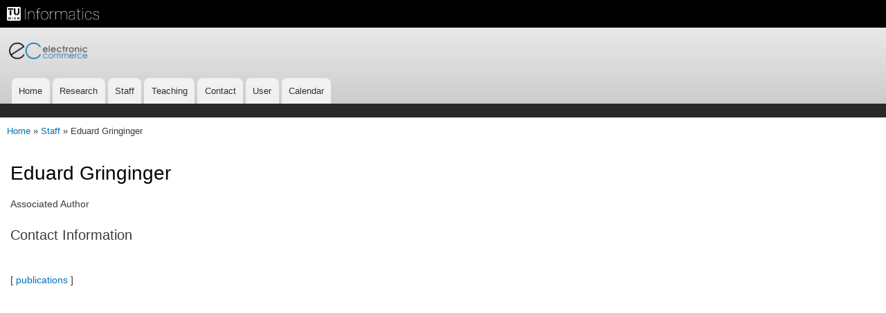

--- FILE ---
content_type: text/html; charset=utf-8
request_url: http://www.ec.tuwien.ac.at/user/26468312
body_size: 3578
content:
<!DOCTYPE html>
<html lang="en" dir="ltr"
>

<head>
  <meta http-equiv="Content-Type" content="text/html; charset=utf-8" />
<meta name="Generator" content="Drupal 7 (http://drupal.org)" />
<link rel="shortcut icon" href="http://www.ec.tuwien.ac.at/sites/ec.tuwien.ac.at/files/ec.ico" type="image/vnd.microsoft.icon" />
    <meta http-equiv="X-UA-Compatible" content="IE=edge,chrome=1">
    <meta name="MobileOptimized" content="width" />
    <meta name="HandheldFriendly" content="true" />
    <meta name="viewport" content="width=device-width, initial-scale=1.0" />
    <meta http-equiv="cleartype" content="on" />
  <title>Eduard Gringinger | E-Commerce</title>
  <style type="text/css" media="all">
@import url("http://www.ec.tuwien.ac.at/modules/system/system.base.css?r53bfc");
@import url("http://www.ec.tuwien.ac.at/modules/system/system.menus.css?r53bfc");
@import url("http://www.ec.tuwien.ac.at/modules/system/system.messages.css?r53bfc");
@import url("http://www.ec.tuwien.ac.at/modules/system/system.theme.css?r53bfc");
</style>
<style type="text/css" media="all">
@import url("http://www.ec.tuwien.ac.at/sites/all/modules/calendar/css/calendar_multiday.css?r53bfc");
@import url("http://www.ec.tuwien.ac.at/modules/comment/comment.css?r53bfc");
@import url("http://www.ec.tuwien.ac.at/sites/all/modules/date/date_repeat_field/date_repeat_field.css?r53bfc");
@import url("http://www.ec.tuwien.ac.at/modules/field/theme/field.css?r53bfc");
@import url("http://www.ec.tuwien.ac.at/modules/node/node.css?r53bfc");
@import url("http://www.ec.tuwien.ac.at/modules/search/search.css?r53bfc");
@import url("http://www.ec.tuwien.ac.at/modules/user/user.css?r53bfc");
@import url("http://www.ec.tuwien.ac.at/sites/all/modules/views/css/views.css?r53bfc");
</style>
<style type="text/css" media="all">
@import url("http://www.ec.tuwien.ac.at/sites/all/modules/ctools/css/ctools.css?r53bfc");
</style>
<style type="text/css" media="all">
@import url("http://www.ec.tuwien.ac.at/sites/ec.tuwien.ac.at/themes/ec/css/layout.css?r53bfc");
@import url("http://www.ec.tuwien.ac.at/sites/ec.tuwien.ac.at/themes/ec/css/style.css?r53bfc");
@import url("http://www.ec.tuwien.ac.at/sites/ec.tuwien.ac.at/files/color/ec-b4d77ab6/colors.css?r53bfc");
</style>
<style type="text/css" media="print">
@import url("http://www.ec.tuwien.ac.at/sites/ec.tuwien.ac.at/themes/ec/css/print.css?r53bfc");
</style>
  <script type="text/javascript" src="http://www.ec.tuwien.ac.at/sites/all/modules/jquery_update/replace/jquery/1.8/jquery.min.js?v=1.8.3"></script>
<script type="text/javascript" src="http://www.ec.tuwien.ac.at/misc/jquery-extend-3.4.0.js?v=1.8.3"></script>
<script type="text/javascript" src="http://www.ec.tuwien.ac.at/misc/jquery-html-prefilter-3.5.0-backport.js?v=1.8.3"></script>
<script type="text/javascript" src="http://www.ec.tuwien.ac.at/misc/jquery.once.js?v=1.2"></script>
<script type="text/javascript" src="http://www.ec.tuwien.ac.at/misc/drupal.js?r53bfc"></script>
<script type="text/javascript" src="http://www.ec.tuwien.ac.at/sites/all/modules/field_group/field_group.js?r53bfc"></script>
<script type="text/javascript" src="http://www.ec.tuwien.ac.at/sites/ec.tuwien.ac.at/themes/ec/js/collapsible-menu.js?r53bfc"></script>
<script type="text/javascript">
<!--//--><![CDATA[//><!--
jQuery.extend(Drupal.settings, {"basePath":"\/","pathPrefix":"","setHasJsCookie":0,"ajaxPageState":{"theme":"ec","theme_token":"xkmEh1hiRomGAgEQriq3XT_ywLheLnClQegf9y3iLak","js":{"sites\/all\/modules\/jquery_update\/replace\/jquery\/1.8\/jquery.min.js":1,"misc\/jquery-extend-3.4.0.js":1,"misc\/jquery-html-prefilter-3.5.0-backport.js":1,"misc\/jquery.once.js":1,"misc\/drupal.js":1,"sites\/all\/modules\/field_group\/field_group.js":1,"sites\/ec.tuwien.ac.at\/themes\/ec\/js\/collapsible-menu.js":1},"css":{"modules\/system\/system.base.css":1,"modules\/system\/system.menus.css":1,"modules\/system\/system.messages.css":1,"modules\/system\/system.theme.css":1,"sites\/all\/modules\/calendar\/css\/calendar_multiday.css":1,"modules\/comment\/comment.css":1,"sites\/all\/modules\/date\/date_repeat_field\/date_repeat_field.css":1,"modules\/field\/theme\/field.css":1,"modules\/node\/node.css":1,"modules\/search\/search.css":1,"modules\/user\/user.css":1,"sites\/all\/modules\/views\/css\/views.css":1,"sites\/all\/modules\/ctools\/css\/ctools.css":1,"sites\/ec.tuwien.ac.at\/themes\/ec\/css\/layout.css":1,"sites\/ec.tuwien.ac.at\/themes\/ec\/css\/style.css":1,"sites\/ec.tuwien.ac.at\/themes\/ec\/css\/colors.css":1,"sites\/ec.tuwien.ac.at\/themes\/ec\/css\/print.css":1}},"field_group":{"fieldset":"full"},"urlIsAjaxTrusted":{"\/user\/26468312":true}});
//--><!]]>
</script>
</head>
<body class="html not-front not-logged-in one-sidebar sidebar-second page-user page-user- page-user-26468312 footer-columns" >
  <div id="skip-link">
    <a href="#main-content" class="element-invisible element-focusable">Skip to main content</a>
  </div>
    <div style="position:relative;width:100%;height:40px;background-color:black">
    	<div style="position:relative;width:300px;top:10px;left:10px;height:30px:vertical-align:middle;">
    		<img src="https://informatics.tuwien.ac.at/logo.png" alt="TU Wien Informatics" style="left:10px;tvertical-align:middle;height:20px; filter: invert(100%);">
   			<a href="https://www.tuwien.ac.at" title="TU Wien" style="position:absolute;display:block;top:0;left:0;width:17%;height:100%;"></a>
  			<a href="https://informatics.tuwien.ac.at" title="TU Wien Informatics" style="position:absolute;display:block;top:0;left:17%;width:83%;height:40px;"></a>
  		</div>
  	</div>
    	<a href="/" title="Home" rel="home" id="logo"><img src="https://www.ec.tuwien.ac.at/sites/ec.tuwien.ac.at/files/ec-schrift-300dpi.png" alt="Home"  height="60" width="120"  /></a></div>
	    <div id="page-wrapper"><div id="page">

  <header id="header" role="banner" class="without-secondary-menu"><div class="section clearfix">
    </div>
    

          <div id="name-and-slogan" class="element-invisible">

                              <div id="site-name" class="element-invisible">
              <strong>
                <a href="/" title="Home" rel="home"><span>E-Commerce</span></a>
              </strong>
            </div>
                  
        
      </div> <!-- /#name-and-slogan -->
    
      <div class="region region-header">
    <div id="block-system-main-menu" class="block block-system block-menu">

    <h2 class="element-invisible">Main menu</h2>
  
  <div class="content">
    <ul id="main-menu-links" class="menu clearfix"><li class="first leaf"><a href="/">Home</a></li>
<li class="expanded"><a href="/research" title="">Research</a><ul id="main-menu-links" class="menu clearfix"><li class="first leaf"><a href="/projects">Projects</a></li>
<li class="leaf"><a href="/publications">Publications</a></li>
<li class="leaf"><a href="/phd_theses" title="">Ph. D. Theses</a></li>
<li class="last leaf"><a href="/finished_master_theses">Master Theses</a></li>
</ul></li>
<li class="leaf"><a href="/staff">Staff</a></li>
<li class="expanded"><a href="/teaching" title="">Teaching</a><ul id="main-menu-links" class="menu clearfix"><li class="first leaf"><a href="/open-theses">Open Theses</a></li>
<li class="leaf"><a href="/Phd-seminar-ws-2020">Joint EC/IFS PhD Seminar WS 2020/21</a></li>
<li class="last leaf"><a href="/InstructionMasterThesis">Instructions for Master Thesis</a></li>
</ul></li>
<li class="expanded"><a href="/node/2">Contact</a><ul id="main-menu-links" class="menu clearfix"><li class="first leaf"><a href="/floorplan">Floorplan</a></li>
<li class="leaf"><a href="/location">Location</a></li>
<li class="last leaf"><a href="/travelling">Traveling to us</a></li>
</ul></li>
<li class="expanded"><a href="https://iu.zid.tuwien.ac.at/AuthServ.authenticate?app=158&amp;param=ec" title="">User</a><ul id="main-menu-links" class="menu clearfix"><li class="first leaf"><a href="https://iu.zid.tuwien.ac.at/AuthServ.authenticate?app=158&amp;param=ec" title="">Login</a></li>
<li class="leaf"><a href="/node/629">User Help</a></li>
<li class="leaf"><a href="/user" title="Login for users with specialized credentials">Admin login</a></li>
<li class="last leaf"><a href="/Resources" title="">Ressources</a></li>
</ul></li>
<li class="last leaf"><a href="/calendar">Calendar</a></li>
</ul>  </div>
</div>
  </div>
    
	<div class="topcorner" >
			</div>
          <nav id="main-menu" role="navigation" class="navigation">
              </nav> <!-- /#main-menu -->
      </div></header> <!-- /.section, /#header -->

  
  
  <div id="main-wrapper" class="clearfix"><div id="main" role="main" class="clearfix">

    <div class="breadcrumb"><a href="/">Home</a> &raquo; <a href="/staff">Staff</a> &raquo; Eduard Gringinger</div>
    <div id="content" class="column"><div class="section">
            <a id="main-content"></a>
                    <h1 class="title" id="page-title">
           Eduard Gringinger        </h1>
                          <div class="tabs">
                  </div>
                          <div class="region region-content">
    <div id="block-system-main" class="block block-system">

    
  <div class="content">
    Associated Author</h3></div><div class="profile-picture" ></div>
<h2><a name="contact"></a>Contact Information</h2>
<table>
						
						</tbody>
</table><br/>
<div class="user-links">[ <a href="/staff/26468312/publications">publications</a> ]</div>  </div>
</div>
  </div>
      
    </div></div> <!-- /.section, /#content -->

        
          <div id="sidebar-second" class="column sidebar"><div class="section">
          <div class="region region-sidebar-second">
    <div id="block-search-form" class="block block-search">

    
  <div class="content">
    <form action="/user/26468312" method="post" id="search-block-form" accept-charset="UTF-8"><div><div class="container-inline">
      <h2 class="element-invisible">Search form</h2>
    <div class="form-item form-type-textfield form-item-search-block-form">
  <label class="element-invisible" for="edit-search-block-form--2">Search </label>
 <input title="Enter the terms you wish to search for." type="text" id="edit-search-block-form--2" name="search_block_form" value="" size="15" maxlength="128" class="form-text" />
</div>
<div class="form-actions form-wrapper" id="edit-actions"><input type="submit" id="edit-submit" name="op" value="Search" class="form-submit" /></div><input type="hidden" name="form_build_id" value="form-f5xeJ0Czw66QN4IG23ZYbsI2IW5R8YboWxOSobaPjpc" />
<input type="hidden" name="form_id" value="search_block_form" />
</div>
</div></form>  </div>
</div>
<div id="block-user-online" class="block block-user">

    <h2>Who's online</h2>
  
  <div class="content">
    <p>There are currently 0 users online.</p>  </div>
</div>
  </div>
      </div></div> <!-- /.section, /#sidebar-second -->
    
  </div></div> <!-- /#main, /#main-wrapper -->

  
  <div id="footer-wrapper"><div class="section">

          <div id="footer-columns" class="clearfix">
          <div class="region region-footer-firstcolumn">
    <div id="block-block-6" class="block block-block">

    
  <div class="content">
    <p>Powered by <a href="https://www.drupal.org/">Drupal</a><br />
Logo Design: Markus  Diem<br />
Site Design and Implementation: Jürgen Dorn</p>
  </div>
</div>
  </div>
          <div class="region region-footer-secondcolumn">
    <div id="block-block-7" class="block block-block">

    <h2>Contact</h2>
  
  <div class="content">
    <p>Technische Universität Wien<br />
Fakultät für Informatik<br />
Electronic Commerce Forschungsbereich<br />
Favoritenstrasse 9-11/194-04<br />
A-1040 Wien<br />
+43-1-58801-194401</p>
  </div>
</div>
  </div>
          <div class="region region-footer-thirdcolumn">
    <div id="block-block-5" class="block block-block">

    <h2>Offenlegung gemäß § 25 Mediengesetz: </h2>
  
  <div class="content">
    <p>Inhaber dieser Website ist der<br />
Forschungsbereich für Electronic Commerce der Fakultät für Informatik<br />
an der Technischen Universität Wien.</p>
<h3><a href="https://www.tuwien.at/fileadmin/Assets/dienstleister/Datenschutz_und_Dokumentenmanagement/Datenschutz/Datenschutzerklaerung_Websites.pdf">Datenschutzerklärung</a></h3>
  </div>
</div>
  </div>
          <div class="region region-footer-fourthcolumn">
    <div id="block-block-8" class="block block-block">

    <h2>In case of problems</h2>
  
  <div class="content">
    <p><a href="mailto:webmaster@ec.tuwien.ac.at">Email to Webmaster</a></p>
  </div>
</div>
  </div>
      </div> <!-- /#footer-columns -->
    
    
  </div></div> <!-- /.section, /#footer-wrapper -->

</div></div> <!-- /#page, /#page-wrapper -->
  </body>
</html>
